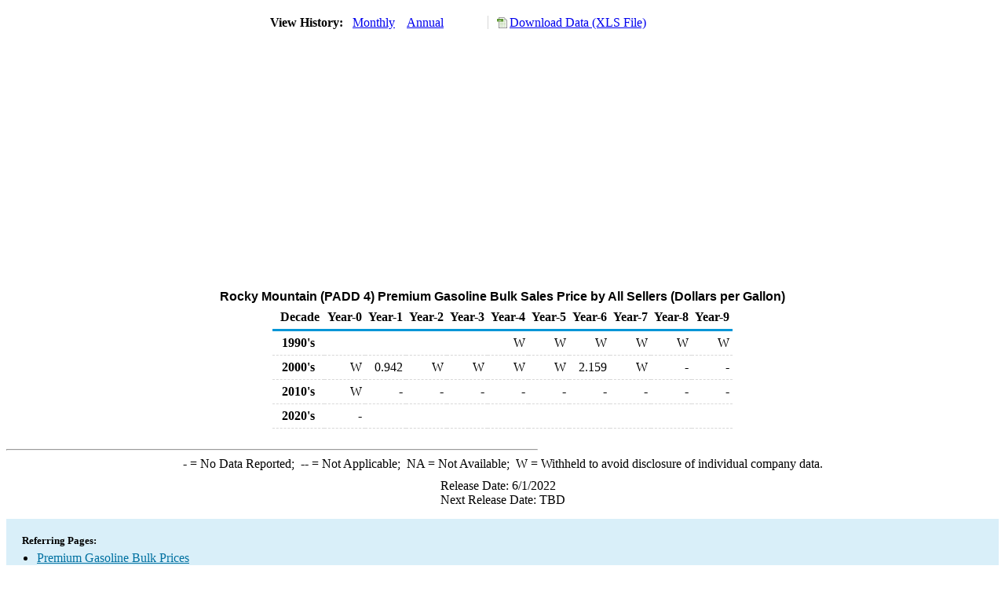

--- FILE ---
content_type: text/html; charset=utf-8
request_url: https://www.eia.gov/dnav/pet/hist/LeafHandler.ashx?n=PET&s=EMA_EPMP_PBS_R40_DPG&f=A
body_size: 1458
content:
<!DOCTYPE HTML PUBLIC '-//W3C//DTD HTML 4.01 Transitional//EN'> <html> <head> <meta http-equiv='X-UA-Compatible' content='IE=9' /> <script src='../includes/TableFloaterTitle.js'></script> <title>Rocky Mountain (PADD 4) Premium Gasoline Bulk Sales Price by All Sellers (Dollars per Gallon)</title> <link rel='StyleSheet' href='../Styles/Pet_wrapper3.css' TYPE='text/css'> <link rel='StyleSheet' href='../Styles/leaf_new2.css' TYPE='text/css'> <link rel='StyleSheet' href='/styles/Eia_sitewideF.css' type='text/css' /> <!-- Header Script --> <script language='JavaScript' src='/styles/eia_header.js' type='text/javascript'></script> <!--/ Header Script --> <script src='/global/includes/dnavs/leaf_handler.cfm' type='text/javascript'></script> <!-- Footer Script --> <script language='JavaScript' src='/styles/eia_footer.js' type='text/javascript'></script> <!--/ Footer Script --> </head> <body> <script language='JavaScript' type='text/javascript'>InsertEIAHeaderCode();</script> <table width='675' border='0' cellspacing='0' cellpadding='0'> <tr> <td class ='K'> </td> </tr> <tr> <td height='12'></td> </tr> <tr> <td> <table width='675' border='0' cellspacing='0' cellpadding='0'> <tr> <td width='400'> <table border='2' cellspacing='0' cellpadding='0' bordercolorlight='#6699cc' bordercolordark='#6699cc' style='border: thin;'> <tr> <td> <table border='0' cellspacing='0' cellpadding='0'> <tr> <td class='J'>&nbsp;View History:&nbsp;&nbsp;</td> <td><a href=LeafHandler.ashx?n=pet&s=ema_epmp_pbs_r40_dpg&f=m><img src='../img/RadioL_I.jpg' width='12' height='13' alt='' border='0'></a></td> <td class='F'>&nbsp;<a href=LeafHandler.ashx?n=pet&s=ema_epmp_pbs_r40_dpg&f=m class='NavChunk'>Monthly</a>&nbsp;&nbsp;&nbsp;</td> <td><a href=LeafHandler.ashx?n=pet&s=ema_epmp_pbs_r40_dpg&f=a><img src='../img/RadioL_A.jpg' width='12' height='13' alt='' border='0'></a></td> <td class='F'>&nbsp;<a href=LeafHandler.ashx?n=pet&s=ema_epmp_pbs_r40_dpg&f=a class='NavChunk'>Annual</a>&nbsp;&nbsp;&nbsp;</td> </tr> </table> </td> </tr> </table> </td> <td width='375' align='right' class='F'> <a href='../hist_xls/EMA_EPMP_PBS_R40_DPGa.xls'  class='crumb'>Download Data (XLS File)</a> </td> </tr> </table> </td> </tr> <tr> <td height='15'></td> </tr> <tr> <td><img src='../hist_chart/EMA_EPMP_PBS_R40_DPGa.jpg'  width='675' height='275' alt='Rocky Mountain (PADD 4) Premium Gasoline Bulk Sales Price by All Sellers (Dollars per Gallon)'></td> </tr> <tr> <td height='12'></td> </tr> <tr> <td height='5'></td> </tr> <!-- <tr> <td nowrap class='E'>&nbsp;use back button to return to prior data&nbsp;</td> <td width='95%'></td> </tr> --> <tr> <td align='center' bgcolor='#ffffff' class='Title1'>Rocky Mountain (PADD 4) Premium Gasoline Bulk Sales Price by All Sellers (Dollars per Gallon)</td> </tr> <tr> <td height='2'></td> </tr> </table> <table SUMMARY=Rocky Mountain (PADD 4) Premium Gasoline Bulk Sales Price by All Sellers (Dollars per Gallon) width='600' border='0' cellspacing='0' cellpadding='2'> <table class='FloatTitle' width='675' border='0' cellspacing='0' cellpadding='2'> <thead> <tr bgcolor='#993333'> <th class='G2'>Decade</th> <th class='G'>Year-0</th> <th class='G'>Year-1</th> <th class='G'>Year-2</th> <th class='G'>Year-3</th> <th class='G'>Year-4</th> <th class='G'>Year-5</th> <th class='G'>Year-6</th> <th class='G'>Year-7</th> <th class='G'>Year-8</th> <th class='G'>Year-9</th> </tr> </thead> <tbody> <tr> <td class='B4'>&nbsp;&nbsp;1990's</td> <td class='B3'></td> <td class='B3'></td> <td class='B3'></td> <td class='B3'></td> <td class='B3'>W</td> <td class='B3'>W</td> <td class='B3'>W</td> <td class='B3'>W</td> <td class='B3'>W</td> <td class='B3'>W</td> </tr> <tr> <td class='B4'>&nbsp;&nbsp;2000's</td> <td class='B3'>W</td> <td class='B3'>0.942</td> <td class='B3'>W</td> <td class='B3'>W</td> <td class='B3'>W</td> <td class='B3'>W</td> <td class='B3'>2.159</td> <td class='B3'>W</td> <td class='B3'>-</td> <td class='B3'>-</td> </tr> <tr> <td class='B4'>&nbsp;&nbsp;2010's</td> <td class='B3'>W</td> <td class='B3'>-</td> <td class='B3'>-</td> <td class='B3'>-</td> <td class='B3'>-</td> <td class='B3'>-</td> <td class='B3'>-</td> <td class='B3'>-</td> <td class='B3'>-</td> <td class='B3'>-</td> </tr> <tr> <td class='B4'>&nbsp;&nbsp;2020's</td> <td class='B3'>-</td> <td class='B3'></td> <td class='B3'></td> <td class='B3'></td> <td class='B3'></td> <td class='B3'></td> <td class='B3'></td> <td class='B3'></td> <td class='B3'></td> <td class='B3'></td> </tr> </tbody> </table> <br> <hr align='left' width='675'> <table width='680' border='0' cellspacing='0' cellpadding='0'> <tr> <td class='F2'> <span class='FNlabel'>-</span> = No Data Reported;&nbsp; <span class='FNlabel'>--</span> = Not Applicable;&nbsp; <span class='FNlabel'>NA</span> = Not Available;&nbsp; <span class='FNlabel'>W</span> = Withheld to avoid disclosure of individual company data. </td> </tr> <tr> <td height='10'></td> </tr> </table> <table width='675' border='0' cellspacing='0' cellpadding='0'> <tr> <td class='F2'>Release Date: 6/1/2022</td> </tr> <tr> <td class='F2'>Next Release Date: TBD</td> </tr> </table> <div id='refer'> <p id='rlabel'>Referring Pages:</p> <ul> <li><a href='../PET_PRI_ALLMG_A_EPMP_PBS_DPGAL_A.htm'class='crumb'>Premium Gasoline Bulk Prices </a></li> <li><a href='../PET_PRI_ALLMG_D_R40_PBS_DPGAL_A.htm'class='crumb'>Rocky Mountain (PADD4) Bulk Prices for Motor Gasoline</a></li> <li><a href='../PET_PRI_ALLMG_C_R40_EPMP_DPGAL_A.htm'class='crumb'>Rocky Mountain (PADD4) Premium Gasoline Prices</a></li> </ul> </div>  <script type='text/javascript'>InsertEIAFooterCode();</script> </body> </html>